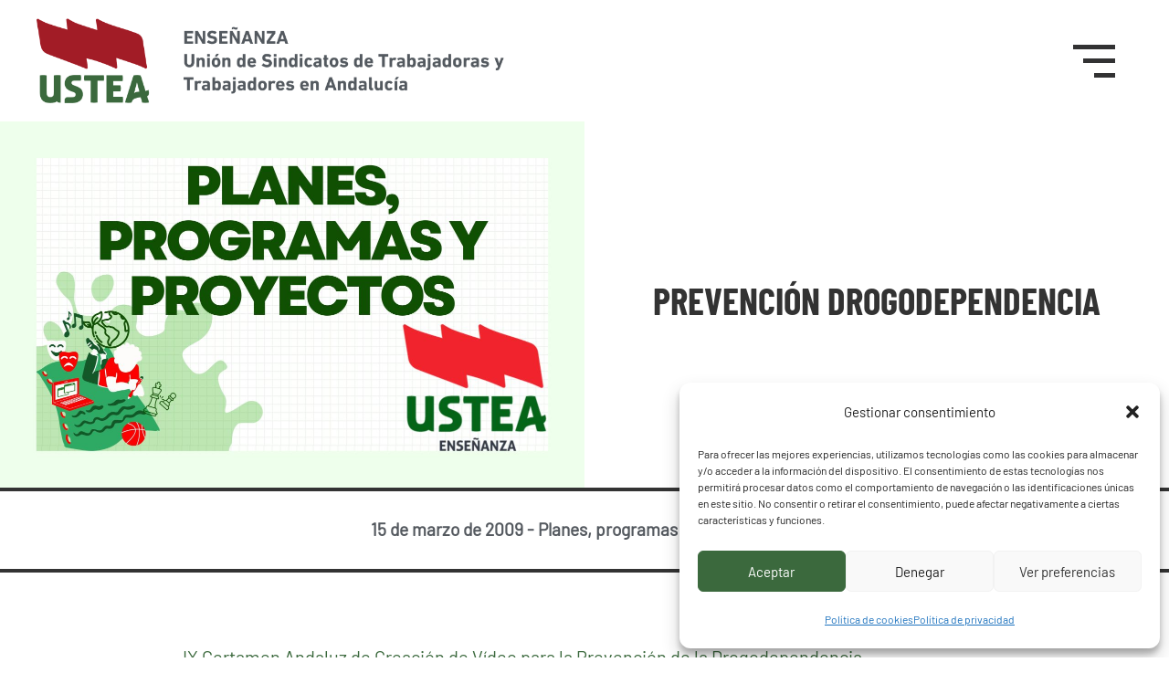

--- FILE ---
content_type: text/css
request_url: https://educacion.ustea.org/wp-content/plugins/category-ajax-filter-pro/assets/css/dynamic-styles.css?ver=6.9
body_size: 2508
content:
.caf-builder-container {
    display: flex;
}

.caf-builder-container.filter-position-right {
    flex-direction: row-reverse;
}

.caf-builder-container.filter-position-left {
    flex-direction: row;
}

.caf-builder-container.filter-position-top {
    flex-wrap: wrap;
}

.caf-builder-container.filter-position-top .filter-layout-container {
    width: 100%;
}

.caf-builder-container.filter-position-top .post-layout-container {
    width: 100%;
}

ul.caf-filter-main-container,
ul.caf-filter-main-container ul {
    display: flex;
    flex-wrap: wrap;
    margin: 0;
    padding: 0;
    list-style: none;
    width: 100%;
}

ul.caf-filter-main-container li {
    width: auto;
    height: auto;
    padding: 0;
    margin: 0;
}

.caf-builder-module-main.caf_module_button_filter .caf-taxo-input {
    display: none;
}

.caf-builder-custom-label-inner {
    position: relative;
}

span.label-icon-common {
    position: absolute;
    right: 0;
}

.caf-module-filter.toggled .label-header {
    cursor: pointer;
    width: 100%;
}

.caf-module-filter.toggle_closed .caf-filter-main-container {
    display: none;
}

ul.caf-filter-main-container li label {
    cursor: pointer;
}

.caf-module-filter.caf_module_dropdown_filter ul ul.selection-list {
    display: none;
}

.caf-builder-module-main.caf_module_dropdown_filter .caf-taxo-input {
    display: none;
}

li.selection-list-default {
    cursor: pointer;
}

li.selection-list-default i {
    float: right;
}






.caf-builder-row-main {
    position: relative;
    display: flex;
    flex-direction: row;
    /* gap: 5px; */
    overflow: auto;
    align-items: center;
    box-sizing: border-box;
}

.caf-builder-column-main {
    flex: auto;
    box-sizing: border-box;
    overflow: auto;
    display: flex;
    flex-wrap: wrap;
}

.filter-layout-container .caf-builder-module-main {
    flex-wrap: wrap;
}

.caf-builder-module-main {
    display: flex;
    flex-direction: row;
    flex-wrap: nowrap;
    align-content: center;
    /* justify-content: center; */
    align-items: center;
    /* position: relative; */
    overflow: hidden;
    box-sizing: border-box;
    cursor: pointer;
}

.caf-grid.caf-grid-4  {
    grid-template-columns: repeat(4, 1fr);
}

.caf-grid.caf-grid-3  {
    grid-template-columns: repeat(3, 1fr);
}

.caf-grid.caf-grid-2  {
    grid-template-columns: repeat(2, 1fr);
}

.caf-grid.caf-grid-1  {
    grid-template-columns: repeat(1, 1fr);
}

.caf-grid  {
    display: grid;
}

--- FILE ---
content_type: text/css
request_url: https://educacion.ustea.org/wp-content/plugins/category-ajax-filter-pro/assets/css/post/post-layout4.css?ver=8.8.2.5
body_size: 4724
content:
ul#caf-layout-pagination.post-layout4 {
    display: inline-block;
    list-style: none;
    margin: 0;
    padding: 0;
    width: 100%;
	text-align: center;
}

ul#caf-layout-pagination.post-layout4 li {
    display: inline-block;
    line-height: normal;
    margin: 0;
    padding: 0;
}

ul#caf-layout-pagination.post-layout4 li a {
    text-decoration: none;
    background: #333;
    color: #fff;
    padding: 5px 10px;
    font-size: 16px;
    /*border: 1px solid #969292;*/
    border-radius: 0px;
	margin-right: 1px;
}

ul#caf-layout-pagination.post-layout4 span.page-numbers.current {
    background: #fff;
    padding: 5px 10px;
    border-radius: 0px;
    color: #333;
    position: relative;
    margin-right: 1px;
	font-size: 16px;
}
/*---- START CUSTOM CSS ACCORDING TO LAYOUT ----*/
.caf-post-layout4 a {
    transition: all 0.15s linear;	
    text-decoration: none !important;
}
#caf-post-layout-container h2:before {
    display: none;
}
#caf-post-layout-container .caf-post-layout4 h1:before {
    display: none;
}
.caf-post-layout4 {
    margin-bottom: 27px;
	width:100%;
	display: inline-block;
}
.caf-post-layout4 .caf-featured-img-box {
    display: block;
    width: 100%;
    height: 300px;
    background-size: cover !important;
    background-repeat: no-repeat;
    background-position: center !important;
    /*border-radius: 0px 6px 6px 0px;*/
    -webkit-box-shadow: 10px 0px 6px -8px #262626;
    -moz-box-shadow: 10px 0px 6px -8px #262626;
    box-shadow: 10px 0px 6px -8px #262626;
    /* border-left: 4px solid #fff; */
	border: 1px solid #fff;
}
.caf-post-layout4 .caf-col-md-6 .caf-featured-img-box {
    height: 270px;
}
.caf-post-layout4 .caf-post-title {
    display: block;
    width: 100%;
    padding: 20px 5px 10px 5px;
    box-sizing: border-box;
}

.caf-post-layout4 .caf-post-title h2 {
    text-decoration: none;
    line-height: 25px;
    margin: 0;
    padding: 0;
	font-weight: bold;
	}
.caf-post-layout4 .caf-post-title a:hover {
	color:inherit !important;
	box-shadow: none !important;
}
.caf-post-layout4 .caf-meta-content-cats {
    display: block;
    width: 100%;    
    border-bottom: 1px solid #f7f7f7;
}
.caf-post-layout4 .caf-meta-content-cats ul {
display:inline-block;
width:100%;	
list-style: none;
margin: 0;
padding: 0px 0px 5px 0px;
}
.caf-post-layout4 .caf-meta-content-cats li {
    display: inline-block;
    padding: 0;
    margin: 0;
    text-decoration: none;
	line-height: normal;
}
.caf-post-layout4 .caf-meta-content-cats li a {
    display: inline-block;
    padding: 5px;
    margin: 0;
    text-decoration: none;
    text-transform: uppercase;
    font-size: 10px;
    color:#fff;
    margin: 0 5px;
    color: #f79918;
	box-shadow: none;
	background: #333;
    /*border-radius: 4px;*/
}
/*.caf-post-layout4 .caf-meta-content-cats li:nth-child(4) a {
    background: #f79918 !important;
}*/
caf-post-layout4 .caf-meta-content {
    display: flex;
    width: 100%;
    padding: 2px 5px;
    box-sizing: border-box;
    flex-wrap: wrap;
    flex-direction: row;
    align-items: center;
}
.caf-post-layout4 span.author,.caf-post-layout4 span.date,.caf-post-layout4 span.comment {
    font-size: 12px;
    margin-right:5px;
}
.caf-post-layout4 .caf-content {
    display: block;
    padding: 5px;
	word-break: break-word;
	font-size: 16px;
    line-height: 28px;
    box-sizing: border-box;
}
.caf-post-layout4 .caf-content-read-more {
    display: block;
    padding: 5px;
    box-sizing: border-box;
}
.caf-post-layout4 span.date {
    width: 120px;
}
.caf-post-layout4 a.caf-read-more {
    box-shadow: none;
    text-decoration: none;
    border: 1px solid #f79918;
    padding: 3px 12px;
    display: inline-block;
    font-size: 15px;
    margin-bottom: 5px;
	color:#333;
	background: #262626;
	font-family: Open Sans,Arial,sans-serif;
}
.caf-post-layout4 a.caf-read-more:hover {
   color: #fff;
}
.caf-post-layout4 a.caf-f-img {
    width: 30% !important;
    display: inline-block;
    float: left;
    margin-right: 2%;
}
.caf-post-layout4 #manage-post-area {
    width: 68%;
    float: left;
    display: inline-block;
}
.caf-post-layout4 .caf-social-media-share {
    width: 100%;
    display: inline-block;
}
.caf-post-layout4 .caf-social-media-share a {
    display: inline-block;
}
@media only screen and (max-width: 1120px) {
  .caf-post-layout4 a.caf-f-img {
    width: 40% !important;
}
.caf-post-layout4 #manage-post-area {
    width: 58%;
}
}
@media only screen and (max-width: 767px) {
  .caf-post-layout4 a.caf-f-img {
    width: 100% !important;
	margin-right: 0px ;
}
.caf-post-layout4 #manage-post-area {
    width: 100%;
}
}

--- FILE ---
content_type: text/css
request_url: https://educacion.ustea.org/wp-content/plugins/category-ajax-filter-pro/assets/css/filter/multiple-taxonomy-filter-hor-modern.css?ver=8.8.2.5
body_size: 3480
content:
/* CSS Document */

/**
 * CSS => Multiple Taxonomy Filter Horizontal Dropdown(Modern)
 *
 * This template can be overridden by copying it to
    yourtheme/category-ajax-filter/css/filter/multiple-taxonomy-filter-hor-modern.css
 *
 * HOWEVER, on occasion CAF will need to update template files and you
 * (the theme developer) will need to copy the new files to your theme to
 * maintain compatibility. We try to do this as little as possible, but it does
 * happen. When this occurs the version of the template file will be bumped and
 * the readme will list any important changes.
 *
 * @see     https://caf.trustyplugins.com/documentation
 */
div.caf-multiple-taxonomy-filter-modern {
/*    padding: 0 20px;*/
    display: block;
    align-items: center;
    text-align: center;
}
div.caf-multiple-taxonomy-filter-modern .manage-inner-caf {
/*
    display: inline-block;
    background: #fff;
    border-radius:15px;
    padding: 25px 30px 15px;
*/
   display: flex;
    background: #fff;
    border-radius: 15px;
    padding: 25px 30px;
    align-items: center;
    flex-wrap: wrap;
    justify-content: center;
   
}

div.caf-multiple-taxonomy-filter-modern ul.caf_select_multi {
    display: inline-block;
    list-style: none !important;
    margin-right: 15px;
    padding: 0px 0px !important;
    background: #f4f2f2;
    border-radius: 15px;
    min-width: 234px;
 position: relative;
 float: none;
 cursor: pointer;
 height: 45px;
/* margin-bottom: 10px;*/
    margin: 10px;
   max-width:234px;
    
}
div.caf-multiple-taxonomy-filter-modern ul.caf_select_multi:last-child {
    margin-right: 0;
}
div.caf-multiple-taxonomy-filter-modern ul.caf-multi-drop-sub {
    display: none;
}
div.caf-multiple-taxonomy-filter-modern ul.caf-multi-drop-sub.active {
    display: inline-block;
    position: absolute;
    width: 100%;
    left: 0;
    top: 46px;
    list-style: none !important;
    z-index: 9999;
    padding: 0;
    background: #fafafa;
    border-radius: 15px;
    overflow: hidden;
    box-shadow: 0 10px 10px 0 rgb(0 0 0 / 10%);
    padding: 0 !important;
    max-height:40vh;
    overflow-y: visible;
}
div.caf-multiple-taxonomy-filter-modern ul.caf_select_multi li {
    text-transform: capitalize;
    float: left;
    width: 100%;
    text-align: left;
 padding: 10px 25px;
 list-style: none !important;
}
div.caf-multiple-taxonomy-filter-modern ul.caf_select_multi li.caf_select_multi_default span {
    text-overflow: ellipsis;
    white-space: nowrap;
    overflow: hidden;
    width:85%;
    display: inline-block;
}
div.caf-multiple-taxonomy-filter-modern ul.caf-multi-drop-sub li {
 padding: 10px 25px;
}
div.caf-multiple-taxonomy-filter-modern ul.caf-multi-drop-sub li:hover {
    background: #333;
    color: #fff;
}
div.caf-multiple-taxonomy-filter-modern ul.caf_select_multi li.active {
 background: #333;
    color: #fff;
}
i.fa.fa-chevron-down.caf-multi-mod-right {
    float: right;
    width: auto;
    position: relative;
    top: 6px;
}
div.caf-multiple-taxonomy-filter-modern ul.caf-multi-drop-sub li i {
    padding-right: 8px;
}

@media only screen and (max-width:600px) {
 div.caf-multiple-taxonomy-filter-modern ul.caf_select_multi, div.caf-multiple-taxonomy-filter-modern .manage-inner-caf {
  width:100%;
 }
 
}

.data-target-div1 .caf-multiple-taxonomy-filter-modern .caf-search-bar.caf-icon-search.sr-layout2 {
    width: 100%;
    display: flex;
    align-items: center;
    justify-content: center;
}


--- FILE ---
content_type: text/css
request_url: https://educacion.ustea.org/wp-content/et-cache/15242/et-core-unified-tb-26-tb-239090-tb-245895-deferred-15242.min.css?ver=1765882058
body_size: 16978
content:
@font-face{font-family:"Barlow Condensed Bold L";font-display:swap;src:url("https://educacion.ustea.org/wp-content/uploads/et-fonts/BarlowCondensed-Bold.ttf") format("truetype")}@font-face{font-family:"Barlow L";font-display:swap;src:url("https://educacion.ustea.org/wp-content/uploads/et-fonts/Barlow-Regular.ttf") format("truetype")}.et_pb_section_0_tb_header.et_pb_section{padding-top:20px;padding-right:40px;padding-bottom:20px;padding-left:40px;background-color:rgba(255,255,255,0.85)!important}.et_pb_section_0_tb_header{z-index:99;position:relative}.et_pb_sticky.et_pb_section_0_tb_header{z-index:99!important}.et_pb_row_0_tb_header.et_pb_row,.et_pb_row_4_tb_header.et_pb_row{padding-top:0px!important;padding-bottom:0px!important;padding-top:0px;padding-bottom:0px}.et_pb_row_0_tb_header,.et_pb_row_2_tb_header{display:flex;align-items:center}.et_pb_column_0_tb_header{margin-bottom:0;width:85%!important}.et_pb_image_0_tb_header{max-width:512px;text-align:left;margin-left:0}.et_pb_column_1_tb_header{margin-bottom:0;width:15%!important}.et_pb_code_0_tb_header{background-color:RGBA(255,255,255,0);height:80px;display:flex;justify-content:center;align-items:center}.et_pb_section_1_tb_header{height:100%;max-width:50%;z-index:99999;position:fixed!important;top:0px;bottom:auto;left:0px;right:auto;background-image:url(/wp-content/uploads/2024/11/hero-quienes-somos.jpg)}body.logged-in.admin-bar .et_pb_section_1_tb_header,body.logged-in.admin-bar .et_pb_section_2_tb_header{top:calc(0px + 32px)}.et_pb_section_2_tb_header{height:100%;overflow-y:auto;z-index:99999;position:fixed!important;top:0px;bottom:auto;right:0px;left:auto}.et_pb_section_2_tb_header.et_pb_section{padding-top:80px;padding-bottom:80px;background-color:#fcfdfe!important}.et_pb_row_2_tb_header.et_pb_row,.et_pb_row_3_tb_header.et_pb_row{padding-top:0px!important;padding-bottom:0px!important;margin-bottom:20px!important;padding-top:0px;padding-bottom:0px}.et_pb_row_2_tb_header,body #page-container .et-db #et-boc .et-l .et_pb_row_2_tb_header.et_pb_row,body.et_pb_pagebuilder_layout.single #page-container #et-boc .et-l .et_pb_row_2_tb_header.et_pb_row,body.et_pb_pagebuilder_layout.single.et_full_width_page #page-container #et-boc .et-l .et_pb_row_2_tb_header.et_pb_row,.et_pb_row_3_tb_header,body #page-container .et-db #et-boc .et-l .et_pb_row_3_tb_header.et_pb_row,body.et_pb_pagebuilder_layout.single #page-container #et-boc .et-l .et_pb_row_3_tb_header.et_pb_row,body.et_pb_pagebuilder_layout.single.et_full_width_page #page-container #et-boc .et-l .et_pb_row_3_tb_header.et_pb_row,.et_pb_row_4_tb_header,body #page-container .et-db #et-boc .et-l .et_pb_row_4_tb_header.et_pb_row,body.et_pb_pagebuilder_layout.single #page-container #et-boc .et-l .et_pb_row_4_tb_header.et_pb_row,body.et_pb_pagebuilder_layout.single.et_full_width_page #page-container #et-boc .et-l .et_pb_row_4_tb_header.et_pb_row{max-width:100%}.et_pb_image_1_tb_header{text-align:left;margin-left:0}.et_pb_code_2_tb_header{height:50px;width:100%}.et_pb_text_0_tb_header h2,.et_pb_text_1_tb_header h2,.et_pb_text_2_tb_header h2,.et_pb_text_3_tb_header h2,.et_pb_text_4_tb_header h2,.et_pb_text_5_tb_header h2,.et_pb_text_6_tb_header h2{text-transform:uppercase;font-size:50px;color:#323233!important}.et_pb_text_0_tb_header,.et_pb_text_1_tb_header,.et_pb_text_2_tb_header,.et_pb_text_3_tb_header,.et_pb_text_4_tb_header,.et_pb_text_5_tb_header,.et_pb_text_6_tb_header{margin-bottom:12px!important}.et_pb_social_media_follow_0_tb_header li a.icon:before{font-size:24px;line-height:48px;height:48px;width:48px}.et_pb_social_media_follow_0_tb_header li a.icon{height:48px;width:48px}.et_pb_social_media_follow_network_0_tb_header a.icon{background-color:#3b5998!important}.et_pb_social_media_follow_network_0_tb_header,.et_pb_social_media_follow_network_1_tb_header,.et_pb_social_media_follow_network_2_tb_header{margin-right:10px!important}.et_pb_social_media_follow_network_1_tb_header a.icon{background-color:#179cde!important}.et_pb_social_media_follow_network_2_tb_header a.icon{background-color:#000000!important}.et_pb_social_media_follow_network_3_tb_header a.icon{background-color:#a82400!important}.et_pb_code_0_tb_header.et_pb_module,.et_pb_code_2_tb_header.et_pb_module{margin-left:auto!important;margin-right:0px!important}@media only screen and (min-width:981px){.et_pb_row_0_tb_header,body #page-container .et-db #et-boc .et-l .et_pb_row_0_tb_header.et_pb_row,body.et_pb_pagebuilder_layout.single #page-container #et-boc .et-l .et_pb_row_0_tb_header.et_pb_row,body.et_pb_pagebuilder_layout.single.et_full_width_page #page-container #et-boc .et-l .et_pb_row_0_tb_header.et_pb_row{width:100%;max-width:100%}.et_pb_code_0_tb_header{max-width:85px}.et_pb_section_2_tb_header{max-width:50%}.et_pb_image_1_tb_header{max-width:140px}.et_pb_code_2_tb_header{max-width:50px}}@media only screen and (max-width:980px){.et_pb_section_0_tb_header.et_pb_section{padding-top:20px;padding-right:40px;padding-bottom:20px;padding-left:40px}.et_pb_row_0_tb_header,body #page-container .et-db #et-boc .et-l .et_pb_row_0_tb_header.et_pb_row,body.et_pb_pagebuilder_layout.single #page-container #et-boc .et-l .et_pb_row_0_tb_header.et_pb_row,body.et_pb_pagebuilder_layout.single.et_full_width_page #page-container #et-boc .et-l .et_pb_row_0_tb_header.et_pb_row{width:100%;max-width:100%}.et_pb_image_0_tb_header .et_pb_image_wrap img,.et_pb_image_1_tb_header .et_pb_image_wrap img{width:auto}.et_pb_code_0_tb_header{height:80px;max-width:85px}.et_pb_section_1_tb_header{height:100%}.et_pb_section_2_tb_header{height:100%;max-width:50%}.et_pb_section_2_tb_header.et_pb_section{padding-top:60px;padding-bottom:60px}.et_pb_row_2_tb_header.et_pb_row{margin-bottom:60px!important}.et_pb_image_1_tb_header{max-width:120px}.et_pb_code_2_tb_header{height:50px;max-width:50px}.et_pb_text_0_tb_header h2,.et_pb_text_1_tb_header h2,.et_pb_text_2_tb_header h2,.et_pb_text_3_tb_header h2,.et_pb_text_4_tb_header h2,.et_pb_text_5_tb_header h2,.et_pb_text_6_tb_header h2{font-size:35px}.et_pb_text_0_tb_header,.et_pb_text_1_tb_header,.et_pb_text_2_tb_header,.et_pb_text_3_tb_header,.et_pb_text_4_tb_header,.et_pb_text_5_tb_header,.et_pb_text_6_tb_header{margin-bottom:4px!important}.et_pb_social_media_follow_0_tb_header li a.icon:before{font-size:16px;line-height:32px;height:32px;width:32px}.et_pb_social_media_follow_0_tb_header li a.icon{height:32px;width:32px}}@media only screen and (max-width:767px){.et_pb_section_0_tb_header.et_pb_section{padding-right:20px;padding-left:20px}.et_pb_image_0_tb_header{padding-right:10px}.et_pb_image_0_tb_header .et_pb_image_wrap img,.et_pb_image_1_tb_header .et_pb_image_wrap img{width:auto}.et_pb_code_0_tb_header{height:50px;max-width:50px}.et_pb_section_1_tb_header{height:100%;display:none!important}.et_pb_section_2_tb_header{height:100%;max-width:100%}.et_pb_section_2_tb_header.et_pb_section{padding-top:40px;padding-bottom:40px}.et_pb_row_2_tb_header.et_pb_row{margin-bottom:50px!important}.et_pb_image_1_tb_header{max-width:100px}.et_pb_code_2_tb_header{height:45px;max-width:30px}.et_pb_text_0_tb_header h2,.et_pb_text_1_tb_header h2,.et_pb_text_2_tb_header h2,.et_pb_text_3_tb_header h2,.et_pb_text_4_tb_header h2,.et_pb_text_5_tb_header h2,.et_pb_text_6_tb_header h2{font-size:28px}.et_pb_social_media_follow_0_tb_header li a.icon:before{font-size:14px;line-height:28px;height:28px;width:28px}.et_pb_social_media_follow_0_tb_header li a.icon{height:28px;width:28px}}@font-face{font-family:"Barlow Condensed Bold L";font-display:swap;src:url("https://educacion.ustea.org/wp-content/uploads/et-fonts/BarlowCondensed-Bold.ttf") format("truetype")}@font-face{font-family:"Barlow L";font-display:swap;src:url("https://educacion.ustea.org/wp-content/uploads/et-fonts/Barlow-Regular.ttf") format("truetype")}.et_pb_row_3_tb_body,body #page-container .et-db #et-boc .et-l .et_pb_row_3_tb_body.et_pb_row,body.et_pb_pagebuilder_layout.single #page-container #et-boc .et-l .et_pb_row_3_tb_body.et_pb_row,body.et_pb_pagebuilder_layout.single.et_full_width_page #page-container #et-boc .et-l .et_pb_row_3_tb_body.et_pb_row{width:880px;max-width:80%}.et_pb_post_content_0_tb_body p,.et_pb_post_content_0_tb_body{line-height:1.5em}.et_pb_post_content_0_tb_body blockquote{border-color:#D50000}.et_pb_post_content_0_tb_body h1{font-size:36px;color:#3B693D!important;line-height:1.3em}.et_pb_post_content_0_tb_body h2{font-size:32px;color:#D50000!important;line-height:1.3em}.et_pb_post_content_0_tb_body h3{font-size:32px;line-height:1.3em}.et_pb_post_content_0_tb_body h4{font-size:28px;line-height:1.3em}.et_pb_post_content_0_tb_body h5{font-family:'Titilium web light',sans-serif;font-weight:700;text-transform:uppercase;font-size:22px;line-height:1.3em}.et_pb_post_content_0_tb_body h6{font-family:'Titilium web light',sans-serif;font-weight:700;font-size:22px;line-height:1.3em}.et_pb_comments_0_tb_body h1.page_title,.et_pb_comments_0_tb_body h2.page_title,.et_pb_comments_0_tb_body h3.page_title,.et_pb_comments_0_tb_body h4.page_title,.et_pb_comments_0_tb_body h5.page_title,.et_pb_comments_0_tb_body h6.page_title{color:#D50000!important;line-height:2.7em;text-align:center}.et_pb_comments_0_tb_body .comment_postinfo span{font-size:16px!important}.et_pb_comments_0_tb_body .comment-content p{font-size:18px;line-height:1.6em}.et_pb_comments_0_tb_body #commentform textarea,.et_pb_comments_0_tb_body #commentform input[type='text'],.et_pb_comments_0_tb_body #commentform input[type='email'],.et_pb_comments_0_tb_body #commentform input[type='url'],.et_pb_comments_0_tb_body #commentform label{font-size:20px!important}body #page-container .et_pb_section .et_pb_comments_0_tb_body.et_pb_comments_module .et_pb_button{color:#FFFFFF!important;border-width:0px!important;border-radius:10px;font-size:22px;background-color:#D50000}body #page-container .et_pb_section .et_pb_comments_0_tb_body.et_pb_comments_module .et_pb_button,body #page-container .et_pb_section .et_pb_comments_0_tb_body.et_pb_comments_module .et_pb_button:hover{padding:0.3em 1em!important}body #page-container .et_pb_section .et_pb_comments_0_tb_body.et_pb_comments_module .et_pb_button:before,body #page-container .et_pb_section .et_pb_comments_0_tb_body.et_pb_comments_module .et_pb_button:after{display:none!important}body #page-container .et_pb_section .et_pb_comments_0_tb_body.et_pb_comments_module .et_pb_button:hover{background-image:initial;background-color:#FF6666}.et_pb_comments_0_tb_body #commentform textarea,.et_pb_comments_0_tb_body #commentform input[type='text'],.et_pb_comments_0_tb_body #commentform input[type='email'],.et_pb_comments_0_tb_body #commentform input[type='url']{background-color:#FFE6E6;padding-top:20px;padding-right:20px;padding-bottom:20px;padding-left:20px}.et_pb_comments_0_tb_body.et_pb_comments_module .et_pb_button{transition:background-color 300ms ease 0ms}@media only screen and (max-width:980px){.et_pb_post_content_0_tb_body{font-size:20px}.et_pb_post_content_0_tb_body h1{font-size:36px}.et_pb_post_content_0_tb_body h2,.et_pb_post_content_0_tb_body h3{font-size:32px}.et_pb_post_content_0_tb_body h4{font-size:28px}.et_pb_post_content_0_tb_body h5,.et_pb_post_content_0_tb_body h6{font-size:22px}}@media only screen and (max-width:767px){.et_pb_post_content_0_tb_body{font-size:18px}.et_pb_post_content_0_tb_body h1{font-size:26px}.et_pb_post_content_0_tb_body h2,.et_pb_post_content_0_tb_body h3{font-size:24px}.et_pb_post_content_0_tb_body h4{font-size:22px}.et_pb_post_content_0_tb_body h5,.et_pb_post_content_0_tb_body h6{font-size:20px}}@font-face{font-family:"Barlow Condensed Bold L";font-display:swap;src:url("https://educacion.ustea.org/wp-content/uploads/et-fonts/BarlowCondensed-Bold.ttf") format("truetype")}@font-face{font-family:"Barlow L";font-display:swap;src:url("https://educacion.ustea.org/wp-content/uploads/et-fonts/Barlow-Regular.ttf") format("truetype")}@font-face{font-family:"Aller Display";font-display:swap;src:url("https://educacion.ustea.org/wp-content/uploads/et-fonts/aller.display.ttf") format("truetype")}.et_pb_section_0_tb_footer.et_pb_section,.et_pb_section_2_tb_footer.et_pb_section{padding-top:0px;padding-bottom:0px;background-color:#3B693D!important}.et_pb_row_0_tb_footer.et_pb_row{padding-top:3%!important;padding-bottom:3%!important;padding-top:3%;padding-bottom:3%}.et_pb_row_0_tb_footer,body #page-container .et-db #et-boc .et-l .et_pb_row_0_tb_footer.et_pb_row,body.et_pb_pagebuilder_layout.single #page-container #et-boc .et-l .et_pb_row_0_tb_footer.et_pb_row,body.et_pb_pagebuilder_layout.single.et_full_width_page #page-container #et-boc .et-l .et_pb_row_0_tb_footer.et_pb_row,.et_pb_row_1_tb_footer,body #page-container .et-db #et-boc .et-l .et_pb_row_1_tb_footer.et_pb_row,body.et_pb_pagebuilder_layout.single #page-container #et-boc .et-l .et_pb_row_1_tb_footer.et_pb_row,body.et_pb_pagebuilder_layout.single.et_full_width_page #page-container #et-boc .et-l .et_pb_row_1_tb_footer.et_pb_row{width:90%}.et_pb_column_0_tb_footer,.et_pb_column_1_tb_footer,.et_pb_column_3_tb_footer{margin:auto}.et_pb_image_0_tb_footer{max-width:400px;text-align:left;margin-left:0}.et_pb_button_0_tb_footer_wrapper .et_pb_button_0_tb_footer,.et_pb_button_0_tb_footer_wrapper .et_pb_button_0_tb_footer:hover,.et_pb_button_1_tb_footer_wrapper .et_pb_button_1_tb_footer,.et_pb_button_1_tb_footer_wrapper .et_pb_button_1_tb_footer:hover{padding-top:2.9px!important;padding-right:96px!important;padding-bottom:2.9px!important;padding-left:96px!important}.et_pb_button_0_tb_footer_wrapper{margin-bottom:25px!important}body #page-container .et_pb_section .et_pb_button_0_tb_footer,body #page-container .et_pb_section .et_pb_button_1_tb_footer{color:#3B693D!important;border-width:4px!important;border-color:#FFFFFF;border-radius:8px;font-size:23px;font-family:'Barlow Condensed Bold L',Helvetica,Arial,Lucida,sans-serif!important;text-transform:uppercase!important;background-color:#FFFFFF}body #page-container .et_pb_section .et_pb_button_0_tb_footer:hover,body #page-container .et_pb_section .et_pb_button_1_tb_footer:hover{color:#FFFFFF!important;background-image:initial;background-color:#3B693D}body #page-container .et_pb_section .et_pb_button_0_tb_footer:before,body #page-container .et_pb_section .et_pb_button_0_tb_footer:after,body #page-container .et_pb_section .et_pb_button_1_tb_footer:before,body #page-container .et_pb_section .et_pb_button_1_tb_footer:after{display:none!important}.et_pb_button_0_tb_footer,.et_pb_button_1_tb_footer{transition:color 300ms ease 0ms,background-color 300ms ease 0ms;min-width:286px;text-align:center}.et_pb_button_0_tb_footer,.et_pb_button_0_tb_footer:after,.et_pb_button_1_tb_footer,.et_pb_button_1_tb_footer:after{transition:all 300ms ease 0ms}.et_pb_section_1_tb_footer.et_pb_section{padding-top:0px;padding-bottom:0px}.et_pb_column_2_tb_footer{margin:auto;display:flex;justify-content:flex-start}.et_pb_text_0_tb_footer{font-weight:700;font-size:24px;margin-bottom:0px!important}.et_pb_text_1_tb_footer{font-weight:700;font-size:24px;margin-left:50px!important}ul.et_pb_social_media_follow_0_tb_footer li a.icon{background-color:transparent!important}.et_pb_social_media_follow_0_tb_footer li.et_pb_social_icon a.icon:before{color:#54595F}.et_pb_social_media_follow_0_tb_footer li a.icon:before{font-size:24px;line-height:48px;height:48px;width:48px}.et_pb_social_media_follow_0_tb_footer li a.icon{height:48px;width:48px}.et_pb_row_2_tb_footer.et_pb_row{padding-top:50px!important;padding-bottom:50px!important;padding-top:50px;padding-bottom:50px}.et_pb_text_2_tb_footer h4{font-family:'Aller Display',Helvetica,Arial,Lucida,sans-serif;text-transform:uppercase;font-size:30px;color:#FFFFFF!important;line-height:1.3em;text-align:center}.et_pb_social_media_follow_network_0_tb_footer a.icon{background-color:#3b5998!important}.et_pb_social_media_follow_network_1_tb_footer a.icon{background-color:#179cde!important}.et_pb_social_media_follow_network_2_tb_footer a.icon{background-color:#000000!important}.et_pb_social_media_follow_network_3_tb_footer a.icon{background-color:#a82400!important}@media only screen and (min-width:981px){.et_pb_text_0_tb_footer,.et_pb_text_1_tb_footer{font-size:min(1.9vw,24px)}}@media only screen and (max-width:980px){.et_pb_row_0_tb_footer.et_pb_row{padding-top:50px!important;padding-bottom:50px!important;padding-top:50px!important;padding-bottom:50px!important}.et_pb_image_0_tb_footer{padding-bottom:50px;text-align:center;margin-left:auto;margin-right:auto}.et_pb_image_0_tb_footer .et_pb_image_wrap img{width:auto}.et_pb_text_0_tb_footer,.et_pb_text_1_tb_footer{font-size:min(4.1vw,20px)}.et_pb_column_2_tb_footer{padding-bottom:25px}}@media only screen and (max-width:767px){.et_pb_row_0_tb_footer.et_pb_row{padding-top:50px!important;padding-bottom:50px!important;padding-top:50px!important;padding-bottom:50px!important}.et_pb_image_0_tb_footer{padding-bottom:50px}.et_pb_image_0_tb_footer .et_pb_image_wrap img{width:auto}.et_pb_text_0_tb_footer,.et_pb_text_1_tb_footer{font-size:min(4.1vw,20px)}.et_pb_column_2_tb_footer{padding-bottom:25px}}

--- FILE ---
content_type: application/javascript
request_url: https://educacion.ustea.org/wp-content/plugins/category-ajax-filter-pro/assets/js/script.js?ver=8.8.2.5
body_size: 32964
content:
jQuery(function ($) {
  /* SEARCH BAR FUNCTIONS */
  $(document).on("keypress", function (e) {
    if (e.which == 13) {
      search_submit(e.target);
    }
  });
  $("#caf-search-sub").click(function () {
    search_submit($(this));
  });
  $(".manage-caf-search-icon i").click(function () {
    if ($(this).hasClass("fa-search")) {
      var cont = $(this).closest("#caf-post-layout-container");
      $(cont)
        .find(
          ".caf-filter-layout.srch-on.search-layout2 .caf-manage-search-bar"
        )
        .addClass("active");
      $(this).removeClass("fa-search").addClass("fa-times");
    } else {
      var cont = $(this).closest("#caf-post-layout-container");
      $(cont)
        .find(
          ".caf-filter-layout.srch-on.search-layout2 .caf-manage-search-bar"
        )
        .removeClass("active");
      $(this).removeClass("fa-times").addClass("fa-search");
    }
  });

  /* TABS SCROLLER FUNCTIONS */
  $(".caf-scroll-right i").click(function () {
    var total = parseInt($(this).attr("data-count")) + 1;
    var post_per_page = "5";
    var len = $(".caf-tab-layout ul li.caf-tab-hide").length;
    var current_page = parseInt(len / 5);
    var next_page = current_page + 1;
    var show = next_page * post_per_page;
    // console.log(len,current_page,show);
    var ext = total - len;
    if (len < total && ext >= post_per_page) {
      $(".caf-tab-layout ul").each(function (i) {
        var div = $(this).find("li:not('.caf-tab-hide'):lt(5)");
        $(div).addClass("caf-tab-hide");
      });
    }
  });

  $(".caf-scroll-left i").click(function () {
    $(".caf-tab-layout ul").each(function (i) {
      var div = $(this).find("li.caf-tab-hide:gt(-5)");
      $(div).removeClass("caf-tab-hide");
    });
  });

  /* POPUP FUNCTIONS */

  function search_submit(div) {
    //console.log(div,$(div).attr('class'));
    var cl_pagination = $(div).attr("class");
    if (cl_pagination == "prev-next-input") {
      pagination_submit(div);
      return false;
    }
    var cont = $(div).closest("#caf-post-layout-container");
    var sr_val = $(cont).find("#caf-search-input").val();
    //console.log(sr_val);
    if (sr_val != "") {
      var divc = $(cont).attr("data-target-div");
      //console.log(divc,sr_val);
      var params = get_params(1, divc);
      params.search_string = sr_val;
      // console.log(params);
      get_posts(params);
    }
  }

  function get_params($page, div) {
    var div = "." + div;

    var params = {
      page: $page,
      tax: $(div).attr("data-tax"),
      "post-type": $(div).attr("data-post-type"),
      term: $(div).attr("data-terms"),
      "per-page": $(div).attr("data-per-page"),
      "filter-id": $(div).attr("data-filter-id"),
      "caf-post-layout": $(div).attr("data-post-layout"),
      "data-target-div": div,
      "data-filter-layout": $(div).attr("data-filter-layout"),
      "data-relation": $(div).attr("data-relation"),
      "data-default-term": $(div).attr("data-default-term"),
      "current-post-id": $(div).attr("current-post-id"),
      "data-order-by":$(div).attr('data-order-by'),
      "data-order-type":$(div).attr('data-order-type')
    };
    if ($("#caf-search-input").val() != "") {
      params.search_string = $("#caf-search-input").val();
    }
    // if(params['data-default-term']!='all') {
    //   params['term']=params['data-default-term'];

    // }
    //console.log(params);
    return params;
  }

  $(".caf-post-layout-container").each(function (i) {
    var div = $(this).attr("data-target-div");
    var params = get_params(1, div);
    //console.log(params);
    //console.log(params["data-filter-layout"]);
    params["first"] = "first";
    get_posts(params);
  });

  $("ul.dropdown li a").click(function () {
    var cat = $(this).text();
    $(this).closest("ul.dropdown").find("span.result").html(cat);
    //$("ul.dropdown span.result").html(cat);
  });

  function pagination_submit(e) {
    var page = parseInt(e.value);
    var div = $(e)
      .closest(".caf-post-layout-container")
      .attr("data-target-div");
    var perform = "pagination";
    /* SCROLLING FUNCTION START */
    cafScrollToDiv(div);
    /** SCROLLING END **/
    //console.log(page,div);
    var params = get_params(page, div);

    if (params["data-filter-layout"] != "alphabetical-layout") {
      params["caf-perform"] = perform;
    }

    var div_new = "#caf-post-layout-container." + div;

    if ($(div_new).attr("data-filter-layout") == "multiple-taxonomy-filter2") {
      params["data-filter-layout"] = "multiple-taxonomy-filter2";
    }

    if (params["data-filter-layout"] == "multiple-checkbox") {
      if ($("#caf-multiple-check-filter li .check_box:checked").length > 0) {
        params["data-filter-layout"] = "multiple-checkbox2";
      } else {
        params["data-filter-layout"] = "multiple-checkbox";
      }
    }
    //console.log(params);
    get_posts(params);
    //}
  }

  $(".caf-post-layout-container").on(
    "click",
    ".caf-pagi-btn,.caf-filter-container li a,.caf-pagination a,.caf-alpha-layout li",
    function clickaction(e) {
      //console.log(e.currentTarget);
      var div = e.currentTarget.getAttribute("data-target-div");
      var current_id = e.currentTarget.getAttribute("data-main-id");

      if (current_id == "flt") {
        $("." + div + " .caf-filter-layout ul li a").each(function () {
          $(this).removeClass("active");
        });
        if ($("." + div).attr("data-filter-layout") == "alphabetical-layout") {
          $("." + div + " .caf-filter-layout ul li").each(function () {
            $(this).removeClass("active");
          });
        }
        var id = $(this).attr("data-id");
        $(this).addClass("active");
        $("." + div).attr("data-terms", id);
        $page = "1";
        if (id.indexOf(",") > -1) {
          var perform = "filter-all";
        } else {
          var perform = "filter";
        }
      } else {
        var div = e.delegateTarget.getAttribute("data-target-div");
        $page = parseInt($(this).attr("href").replace(/\D/g, ""));
        //caf_performance("pagination");
        //params["data-filter-layout"]="multiple-taxonomy-filter2";
        var perform = "pagination";
      }
      /* SCROLLING FUNCTION START */
      cafScrollToDiv(div);
      /** SCROLLING END **/
      var params = get_params($page, div);
      //console.log(params);
      if (params["data-filter-layout"] != "alphabetical-layout") {
        params["caf-perform"] = perform;
      }
      var div_new = "#caf-post-layout-container." + div;
      //console.log($(div_new).attr("data-filter-layout"));
      if (
        $(div_new).attr("data-filter-layout") == "multiple-taxonomy-filter2"
      ) {
        // console.log("okkk");
        params["data-filter-layout"] = "multiple-taxonomy-filter2";
      }
      if (params["data-filter-layout"] == "multiple-checkbox") {
        if ($("#caf-multiple-check-filter li .check_box:checked").length > 0) {
          params["data-filter-layout"] = "multiple-checkbox2";
        } else {
          params["data-filter-layout"] = "multiple-checkbox";
        }
      }
      get_posts(params);
      e.preventDefault();
    }
  );

  /* START FUNCTION FOR MULTIPLE CHECKBOX FILTER */
  $(".caf-post-layout-container").on(
    "click",
    "#caf-multiple-check-filter li .check_box",
    function (e) {
      //console.log(e.currentTarget);
      var div = e.currentTarget.getAttribute("data-target-div");
      var div_new = "#caf-post-layout-container." + div;
      var current_id = e.currentTarget.id;
      var cr_tr = $("#" + current_id).val();
      //console.log(div,current_id);
      var v = [];
      i = 0;

      $("#caf-multiple-check-filter li .check_box:checked").each(function () {
        v[i++] = $(this).val();
      });

      var t = v.toString();
      if (t == "") {
        var sel_terms = $("." + div).attr("data-selected-terms");
        $("." + div).attr("data-terms", sel_terms);
      } else {
        $("." + div).attr("data-terms", t);
      }

      $page = "1";
      var params = get_params($page, div);
      params["caf-perform"] = "filter";
      params["caf-perform-term"] = cr_tr;
      //params["caf-perform"]='filter';
      jQuery(div_new).attr("data-filter-layout", "");
      if ($("#caf-multiple-check-filter li .check_box:checked").length > 0) {
        params["data-filter-layout"] = "multiple-checkbox2";
      } else {
        params["data-filter-layout"] = "multiple-checkbox";
      }
      cafScrollToDiv(div);
      //console.log(params);
      get_posts(params);
      //e.preventDefault();
    }
  );
  /* END FUNCTION FOR MULTIPLE CHECKBOX FILTER */

  /* START FUNCTION FOR MULTIPLE TAXONOMY FILTER */
  $(".caf-post-layout-container").on(
    "click",
    "#caf-multiple-taxonomy-filter li .check_box",
    function (e) {
      //console.log(e.currentTarget);

      if (!$(this).closest("li").hasClass("act")) {
        $(this).closest("li").addClass("act");
      } else {
        $(this).closest("li").removeClass("act");
      }
      var div = e.currentTarget.getAttribute("data-target-div");
      var div_new = "#caf-post-layout-container." + div;

      var current_id = e.currentTarget.id;
      var cr_tr = $("#" + current_id).val();
      //console.log(div,$("#"+current_id).val());
      var v = [];
      i = 0;
      if($(this).closest('.caf-post-layout-container').find(".caf-active-filters").length>0) {
      set_active_filters($(this).closest('.caf-post-layout-container'));
      }
      $("#caf-multiple-taxonomy-filter li .check_box:checked").each(
        function () {
          v[i++] = $(this).val();
        }
      );

      var t = v.toString();
      if (t == "") {
        var sel_terms = $("." + div).attr("data-selected-terms");
        $("." + div).attr("data-terms", sel_terms);
      } else {
        $("." + div).attr("data-terms", t);
      }

      $page = "1";
      var params = get_params($page, div);
      params["caf-perform"] = "filter";
      params["caf-perform-term"] = cr_tr;

      if (
        v.filter(function (e) {
          return e !== "0";
        }).length == 1
      ) {
        //console.log("in");
        params["data-filter-layout"] = "multiple-taxonomy-filter";
        jQuery(div_new).attr("data-filter-layout", "multiple-taxonomy-filter");
      }

      if ($("#caf-multiple-taxonomy-filter li .check_box:checked").length > 1) {
        params["data-filter-layout"] = "multiple-taxonomy-filter2";
        jQuery(div_new).attr("data-filter-layout", "multiple-taxonomy-filter2");
      } else {
        params["data-filter-layout"] = "multiple-taxonomy-filter";
        jQuery(div_new).attr("data-filter-layout", "multiple-taxonomy-filter");
      }
      cafScrollToDiv(div);
      // console.log(params);
      get_posts(params);
      //e.preventDefault();
    }
  );
  /* END FUNCTION FOR MULTIPLE TAXONOMY FILTER */

  /* START FUNCTION FOR MULTIPLE TAXONOMY HORIZONTAL FILTER */
  $(".caf-post-layout-container").on(
    "click",
    ".caf_select_multi_btn",
    function (e) {
      //console.log(e.currentTarget);
      var div = e.currentTarget.getAttribute("data-target-div");
      var div_new = "#caf-post-layout-container." + div;
      var current_id = e.currentTarget.id;
      //console.log(div,current_id);
      var v = [];
      i = 0;
      $(".caf_select_multi").each(function () {
        v[i++] = $(this).val();
      });
      const allEqual = (v) => v.every((val) => val === v[0]);
      var t = v.toString();
      if (t == "" || allEqual(v)) {
        var sel_terms = $("." + div).attr("data-selected-terms");
        $("." + div).attr("data-terms", sel_terms);
      } else {
        $("." + div).attr("data-terms", t);
      }

      $page = "1";
      var params = get_params($page, div);
      //params["caf-perform"]='filter';
      if (
        v.filter(function (e) {
          return e !== "0";
        }).length == 1
      ) {
        //console.log("in");
        params["data-filter-layout"] = "multiple-taxonomy-filter";
        jQuery(div_new).attr("data-filter-layout", "multiple-taxonomy-filter");
      }

      if ($(".caf_select_multi").length > 1 && allEqual(v) == false) {
        params["data-filter-layout"] = "multiple-taxonomy-filter2";
        jQuery(div_new).attr("data-filter-layout", "multiple-taxonomy-filter2");
      } else {
        params["data-filter-layout"] = "multiple-taxonomy-filter";
        jQuery(div_new).attr("data-filter-layout", "multiple-taxonomy-filter");
      }

      /* SCROLLING FUNCTION START */
      cafScrollToDiv(div);
      /** SCROLLING END **/
      //console.log(params);
      get_posts(params);
      //e.preventDefault();
    }
  );
  /* END FUNCTION FOR MULTIPLE TAXONOMY HORIZONTAL FILTER */

  /* START FUNCTION FOR MULTIPLE TAXONOMY HORIZONTAL MODERN FILTER */
  $("ul.caf-multi-drop-sub li").click(function () {
    var data_name = $(this).attr("data-name");
    var data_value = $(this).attr("data-value");

    var div = $(this)
      .closest(".caf-post-layout-container")
      .attr("data-target-div");
    var div_new = "#caf-post-layout-container." + div;
    $(this)
      .closest("ul.caf-multi-drop-sub")
      .find("li")
      .each(function () {
        $(this).removeClass("active");
      });
    $(this).addClass("active");
    $(this).closest("ul.caf-multi-drop-sub").removeClass("active");
    // console.log(data_name,div);
    $(this)
      .closest("ul.caf_select_multi")
      .find("li.caf_select_multi_default span")
      .text(data_name);
    $(this)
      .closest("ul.caf_select_multi")
      .find("li.caf_select_multi_default")
      .attr("data-value", data_value);
    var v = [];
    i = 0;
    $("li.caf_select_multi_default").each(function () {
      v[i++] = $(this).attr("data-value");
      //console.log($(this).attr("data-value"));
    });
    // console.log(v);
    const allEqual = (v) => v.every((val) => val === v[0]);
    var t = v.toString();
    if (t == "" || allEqual(v)) {
      var sel_terms = $("." + div).attr("data-selected-terms");
      $("." + div).attr("data-terms", sel_terms);
    } else {
      $("." + div).attr("data-terms", t);
    }

    $page = "1";
    var params = get_params($page, div);
    params["caf-perform"] = "filter";
    params["caf-perform-term"] = data_value;

    //console.log($(".caf_select_multi").length,allEqual(v),v.filter(function(e) { return e !== '0' }));
    if (
      v.filter(function (e) {
        return e !== "0";
      }).length == 1
    ) {
      //console.log("in");
      params["data-filter-layout"] = "multiple-taxonomy-filter";
      jQuery(div_new).attr("data-filter-layout", "multiple-taxonomy-filter");
    } else if ($(".caf_select_multi").length > 1 && allEqual(v) == false) {
      //console.log("ok");
      params["data-filter-layout"] = "multiple-taxonomy-filter2";
      jQuery(div_new).attr("data-filter-layout", "multiple-taxonomy-filter2");
    } else {
      // console.log("ok1");
      params["data-filter-layout"] = "multiple-taxonomy-filter";
      jQuery(div_new).attr("data-filter-layout", "multiple-taxonomy-filter");
    }

    cafScrollToDiv(div);
    get_posts(params);
  });
  /* END FUNCTION FOR MULTIPLE TAXONOMY HORIZONTAL MODERN FILTER */

  /* START FUNCTION FOR PARENT CHILD CATEGORY FILTER  */
  $(".caf-post-layout-container").on(
    "click",
    ".caf-pcf-layout li .check_box",
    function (e) {
      //console.log(e.currentTarget);
      if (!$(this).closest("li").hasClass("act")) {
        $(this).closest("li").addClass("act");
      } else {
        $(this).closest("li").removeClass("act");
      }
      var div = e.currentTarget.getAttribute("data-target-div");
      var div_new = "#caf-post-layout-container." + div;
      //console.log(div_new);
      var current_id = e.currentTarget.id;
      //console.log(current_id);
      var cr_tr = $("#" + current_id).val();
      // console.log(div,$("#"+current_id).val());
      var v = [];
      i = 0;
      $(".caf-pcf-layout li .check_box:checked").each(function () {
        v[i++] = $(this).val();
      });

      var t = v.toString();
      if (t == "") {
        var sel_terms = $("." + div).attr("data-selected-terms");
        $("." + div).attr("data-terms", sel_terms);
      } else {
        $("." + div).attr("data-terms", t);
      }

      $page = "1";
      var params = get_params($page, div);
      params["caf-perform"] = "filter";
      params["caf-perform-term"] = cr_tr;
      jQuery(div_new).attr("data-filter-layout", "multiple-taxonomy-filter2");
      if ($(".caf-pcf-layout li .check_box:checked").length > 1) {
        params["data-filter-layout"] = "multiple-taxonomy-filter2";
      } else {
        params["data-filter-layout"] = "multiple-taxonomy-filter";
      }
      cafScrollToDiv(div);
      // console.log(params);
      get_posts(params);
      //e.preventDefault();
    }
  );
  /* END FUNCTION FOR PARENT CHILD CATEGORY FILTER*/

  $(".caf-post-layout-container").on("click", ".tp_load_more", function (e) {
    var $current = $(this).attr("data-current");
    var $next = $(this).attr("data-next");
    var $total = $(this).attr("data-total");
    //console.log($current,$next,$total);
    var div = e.delegateTarget.getAttribute("data-target-div");
    $page = parseInt($next);
    // console.log(div,$page);
    var params = get_params($page, div);
    if (params["data-filter-layout"] == "multiple-checkbox") {
      if ($("#caf-multiple-check-filter li .check_box:checked").length > 0) {
        params["data-filter-layout"] = "multiple-checkbox2";
      } else {
        params["data-filter-layout"] = "multiple-checkbox";
      }
    }
    if ($page <= $total) {
      get_posts_load(params);
    } else {
      $(this).fadeOut();
    }
    e.preventDefault();
  });
  $(".caf-post-layout-container").on("change", ".caf-sort-front", function (e) {
      var div=$(this).closest(".caf-post-layout-container").attr("data-target-div");
      var params =get_params(1,div);
      $(this).closest(".caf-post-layout-container").attr("data-order-by",$(".caf-sort-order-by").val());
      $(this).closest(".caf-post-layout-container").attr("data-order-type",$(".caf-sort-order-type").val());
      params["data-order-by"]=$(".caf-sort-order-by").val();
      params["data-order-type"]=$(".caf-sort-order-type").val();
      get_posts(params);
    });
    $(document).on('click', '.clear-all-btn', function() {
      // Clear the active_filters array
      active_filters = [];
      // Uncheck all checkboxes
      $("#caf-multiple-taxonomy-filter li .check_box").prop('checked', false);
      // Remove all filter items and "Clear All" button from the UI
      $(".caf-active-filters ul").find('li').fadeOut(function() {
        $(this).remove();
      });
      var div = $(this).closest(".caf-post-layout-container").attr("data-target-div");
          $page = "1";
          var params = get_params($page, div);
          //console.log(params,$(this).closest(".caf-post-layout-container").attr("data-selected-terms"));
          params['term']=$(this).closest(".caf-post-layout-container").attr("data-selected-terms");
          //console.log(params);
          setTimeout(function(){
            cafScrollToDiv(div);
            get_posts(params);
          },200)
          
    });
    $(document).on('click', '.caf-active-filters li', function() {
      var data_id = $(this).attr("data-id");
      var div1=$(this).closest(".caf-post-layout-container");
      var div = $(this).closest(".caf-post-layout-container").attr("data-target-div");
      var terms = $(this).closest(".caf-post-layout-container").attr("data-terms");
    
      // Convert the comma-separated string into an array
      var termsArray = terms.split(',');
    
      // Remove the data_id from the array
      termsArray = termsArray.filter(function(term) {
        return term !== data_id;
      });
    
      // Convert the array back into a string
      var updatedTerms = termsArray.join(',');
    
      // Update the data-terms attribute with the new value
      $(this).closest(".caf-post-layout-container").attr("data-terms", updatedTerms);
      $("#caf-multiple-taxonomy-filter li .check_box[data-id='"+data_id+"']").prop('checked', false);
      $(this).fadeOut(function() {
        $(this).remove();
      });
      $page = "1";
          var params = get_params($page, div);
          //console.log(termsArray,active_filters);
          set_active_filters(div1);
        if(termsArray.length==0) {
          params['term']=$(this).closest(".caf-post-layout-container").attr("data-selected-terms");
          $("li.caf-clear-all").fadeOut(function() {
            $(this).remove();
          });
        }
          cafScrollToDiv(div);
          get_posts(params);
      //console.log(updatedTerms); // Output the updated terms
    });
    
});


function cafScrollToDiv(div) {
  var scroll_to_div = jQuery("#caf-post-layout-container." + div).attr(
    "data-scroll"
  );
  if (scroll_to_div != "disabled") {
    var scroll_desktop = parseInt(
      jQuery("#caf-post-layout-container." + div).attr("data-scroll-desk")
    );
    var scroll_mobile = parseInt(
      jQuery("#caf-post-layout-container." + div).attr("data-scroll-mob")
    );
    var width = jQuery(document).width();
    var position = 0;
    if (scroll_to_div == "desktop" && width > 600) {
      var position = scroll_desktop;
      scroll_animate(position, div);
    } else if (scroll_to_div == "desktop&mobile" && width > 600) {
      var position = scroll_desktop;
      scroll_animate(position, div);
    } else if (scroll_to_div == "mobile" && width < 600) {
      var position = scroll_mobile;
      scroll_animate(position, div);
    } else if (scroll_to_div == "desktop&mobile" && width < 600) {
      var position = scroll_mobile;
      scroll_animate(position, div);
    }
  }
}



function get_posts(params) {
  //console.log(params);
  var $ = jQuery.noConflict();
  var container = params["data-target-div"];
  var content = $(container).find("#manage-ajax-response");
  var status = $(container).find(".status");
  var img = tc_caf_ajax.plugin_path + "assets/img/loading2.gif";
  $(container).addClass("fetching");
  $(status).html('<i class="fa fa-spinner fa-spin"></i>').addClass("active");
  $(content).addClass("loading");
  $.ajax({
    url: tc_caf_ajax.ajax_url,
    data: {
      action: "get_filter_posts",
      nonce: tc_caf_ajax.nonce,
      params: params,
    },
    type: "post",
    dataType: "json",
    success: function (data, textStatus, XMLHttpRequest) {
      //console.log(data);
      if (typeof cafTotalResults !== "undefined") {
        $(cafTotalResults).html(data.found);
      }
      if (typeof cafAjaxSuccess !== "undefined") {
        data["params"] = params;
        cafAjaxSuccess(data);
      }
      $(container).removeClass("fetching");
      $(content).removeClass("loading");

      if (data.status === 200) {
        $(content).removeClass("caf-empty-error");
        $(content).html(data.content);
      } else if (data.status === 201) {
        if (data.message == "Empty Results") {
          $(content).addClass("caf-empty-error");
          $(content).html(data.content);
        } else {
          $(content).html(data.content);
        }
      } else if (data.status === 404) {
        $(content).html(data.content);
      } else {
        $(status).html(data.message);
      }
    },
    error: function (MLHttpRequest, textStatus, errorThrown) {
      $(status).html(textStatus);
    },
    complete: function (data, textStatus) {
      msg = textStatus;
      if (textStatus === "success") {
        msg = data.responseJSON.found;
      }
      $(status).text("Posts found: " + msg);
    },
  });
}

function get_posts_load(params) {
  params.load_more = "load_more";
  var $ = jQuery.noConflict();
  var container = params["data-target-div"];
  var content = $(container).find("#manage-ajax-response");
  var content2 = $(container).find(
    "#manage-ajax-response .load-more-container"
  );
  var status = $(container).find(".status");
  $(container).addClass("fetching");
  var img = tc_caf_ajax.plugin_path + "assets/img/loading2.gif";
  $(status).html('<i class="fa fa-spinner fa-spin"></i>').addClass("active");
  $(content).addClass("loading");
  $(container).find("#tp-load-more .fa-spinner").remove();
  $(container)
    .find("#tp-load-more")
    .append('&nbsp;<i class="fa fa-spinner fa-spin"></i>')
    .addClass("tp-loading");
  $.ajax({
    url: tc_caf_ajax.ajax_url,
    data: {
      action: "get_filter_posts",
      nonce: tc_caf_ajax.nonce,
      params: params,
    },
    type: "post",
    dataType: "json",
    success: function (data, textStatus, XMLHttpRequest) {
      // console.log(data);
      if (typeof cafTotalResults !== "undefined") {
        $(cafTotalResults).html(data.found);
      }
      if (typeof cafAjaxSuccess !== "undefined") {
        data["params"] = params;
        cafAjaxSuccess(data);
      }
      $(container).removeClass("fetching");
      $(content).removeClass("loading");
      $(container).find("#tp-load-more").removeClass("tp-loading");
      if (data.status === 200) {
        var crpg = parseInt(
          $(content2).find("#tp-load-more").attr("data-current")
        );
        var nxpg = parseInt(
          $(content2).find("#tp-load-more").attr("data-next")
        );
        var ttlpg = parseInt(
          $(content2).find("#tp-load-more").attr("data-total")
        );
        var crpg = crpg + 1;
        var nxpg = nxpg + 1;
        //console.log(ttlpg);
        if (ttlpg == crpg) {
          $(content2).find("#tp-load-more").addClass("caf-disabled-end-btn");
        }
        parseInt($(content2).find("#tp-load-more").attr("data-current", crpg));
        parseInt($(content2).find("#tp-load-more").attr("data-next", nxpg));
        //console.log(crpg,nxpg);
        $(data.content).insertBefore(content2);
      } else if (data.status === 201) {
        $(content).html(data.content);
      } else if (data.status === 404) {
        $(content).html(data.content);
      } else {
        $(status).html(data.message);
      }
    },
    error: function (MLHttpRequest, textStatus, errorThrown) {
      $(status).html(textStatus);
    },
    complete: function (data, textStatus) {
      msg = textStatus;
      if (textStatus === "success") {
        msg = data.responseJSON.found;
      }
      $(status).html("").removeClass("active");
    },
  });
}

/* filter 2 dropdown code */
jQuery(document).ready(function ($) {
  $("ul.dropdown").click(function () {
    $(this).find("li ul").toggle();
    $(this).find("li").toggleClass("activss");
  });

  $(".caf-post-layout-container").each(function () {
    if ($(this).attr("data-filter-layout") == "filter-layout2") {
      var d_term = $(this).attr("data-default-term");
      $(this).find("ul.dropdown li ul li a.dfl").removeClass("active");
      var div1 = $(this)
        .find("ul.dropdown li ul li a[data-id='" + d_term + "']")
        .not(".dfl");
      if (div1.length == 0) {
        $("ul.dropdown ul li:first-child a").addClass("active");
      } else {
        $(div1).addClass("active");
        var text = $(div1).text();
        $(this).find(".dropdown .result").html(text);
      }
    }
  });

  /* FUNCTION FOR MULTIPLE TAXONOMY FILTER TOGGLE */
  $(".caf-mtf-layout h3.tax-heading").click(function () {
    if ($(this).find("i").hasClass("fa-chevron-up")) {
      $(this)
        .find("i")
        .removeClass("fa-chevron-up")
        .addClass("fa-chevron-down");
    } else {
      $(this)
        .find("i")
        .removeClass("fa-chevron-down")
        .addClass("fa-chevron-up");
    }
    $(this)
      .closest("ul")
      .find("li")
      .each(function () {
        $(this).slideToggle();
      });
  });
});

/* SCROLL ANIMATE FUNCTION */
function scroll_animate(pos, div) {
  if (jQuery("#caf-post-layout-container ." + div).offset()) {
    jQuery("html, body").animate(
      {
        scrollTop:
          jQuery("#caf-post-layout-container ." + div).offset().top - pos,
      },
      2000
    );
  } else {
    jQuery("html, body").animate(
      {
        scrollTop:
          jQuery("#caf-post-layout-container." + div).offset().top - pos,
      },
      2000
    );
  }
}

jQuery(function ($) {
  $("ul.caf_select_multi li.caf_select_multi_default").click(function () {
    var th = $(this).find("ul.caf-multi-drop-sub");
    $("ul.caf_select_multi li.caf_select_multi_default")
      .not(this)
      .each(function () {
        $(this)
          .closest("ul")
          .find("ul.caf-multi-drop-sub")
          .removeClass("active");
        $(this).find("i.caf-multi-mod-right").removeClass("fa-chevron-up");
      });
    var data_value = $(this).attr("data-value");
    $(this).find("i.caf-multi-mod-right").toggleClass("fa-chevron-up");
    $(this).closest("ul").find("ul.caf-multi-drop-sub").toggleClass("active");
  });
  $(document).on('click', function(event) {
    if (!$(event.target).closest('.caf_select_multi').length && !$(event.target).closest('.caf_select_multi').length) {
      if($('ul.caf-multi-drop-sub').length) {
        $('ul.caf-multi-drop-sub').removeClass("active");
      }
    }
});
});
var active_filters = [];
function set_active_filters(div) {
 // console.log("in active");
  // Iterate over all checkboxes
 
  jQuery(div).find("#caf-multiple-taxonomy-filter li .check_box").each(function () {
    var filter_label = jQuery(this).closest("li").find('label').text();
    var data_name = jQuery(this).closest("ul").find('h3').attr('data-name');
    var data_id = jQuery(this).attr('data-id');
    // Create the object for this checkbox
    var filter_obj = {
      label: filter_label,
      dataName: data_name
    };
    // If checked, add to active_filters if not already present
    if (jQuery(this).is(":checked")) {
      //console.log("in",filter_label,data_name,active_filters.some(item => item.label === filter_label && item.dataName === data_name));

      if (!active_filters.some(item => item.label === filter_label && item.dataName === data_name)) {
        active_filters.push(filter_obj); // Add in order of checking

        var htm = '<li class="filter-item" data-id="'+data_id+'" data-label="' + filter_label + '" data-name="' + data_name + '" style="display:none;">';
        if(jQuery(div).attr("active-filters-style")=='with_tax') {
        htm += "<span class='caf-active-filter-label'>" + data_name + " : </span>";
        }
        htm += "<span class='caf-active-filter-tag'>" + filter_label + "</span>";
        htm += "<span class='caf-active-filter-close'> X</span>";
        htm += '</li>';
        // Append to the .caf-active-filters ul
        //console.log(htm);
        jQuery(div).find(".caf-active-filters ul").append(htm).find('li:last').fadeIn(); // Smooth addition with fadeIn
      }
    } else {
      // If unchecked, remove from active_filters
      active_filters = active_filters.filter(item => !(item.label === filter_label && item.dataName === data_name));

      // Smooth removal of the corresponding <li>
      jQuery(div).find('.caf-active-filters ul li[data-label="'+filter_label+'"][data-name="'+data_name+'"]').fadeOut(function() {
        jQuery(this).remove(); // Remove the element after fadeOut completes
      });
    }
  });
  // Handle "Clear All" button logic in real-time after any checkbox change
  if (active_filters.length > 0) {
    // Append "Clear All" button if it doesn't exist
    jQuery(div).find(".caf-active-filters ul li.caf-clear-all").remove();
    if (jQuery(div).find(".caf-clear-all").length === 0) {
      jQuery(div).find(".caf-active-filters ul").append('<li class="caf-clear-all" style="display:none;"><button class="clear-all-btn">Clear All</button></li>').find('li:last').fadeIn(); // Smooth addition with fadeIn
    }
  } else {
    // Remove the "Clear All" button if no active filters
    jQuery(div).find(".caf-clear-all").fadeOut(function() {
      jQuery(this).remove();
    });
  }
  //console.log(active_filters); // Output the array with the updated order
}